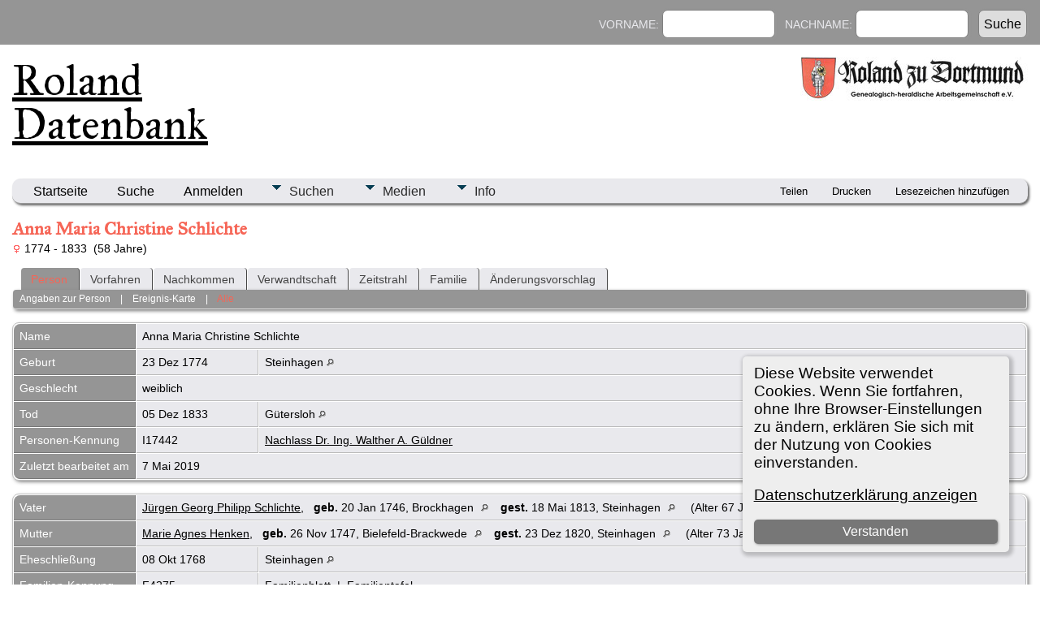

--- FILE ---
content_type: text/html;charset=UTF-8
request_url: https://tng.rolandgen.de/getperson.php?personID=I17442&tree=Gueldner
body_size: 13033
content:
<!DOCTYPE html PUBLIC "-//W3C//DTD XHTML 1.0 Transitional//EN">

<html lang="de" xmlns="http://www.w3.org/1999/xhtml">
<head>
<title>Anna Maria Christine Schlichte geb. 23 Dez 1774 Steinhagen gest. 05 Dez 1833 Gütersloh: Forschungsergebnisse des Roland zu Dortmund e.V.</title>
<link rel="canonical" href="https://tng.rolandgen.de/getperson.php?personID=I17442&tree=Gueldner" />
<meta name="Keywords" content="Hier veröffentlichen die Mitglieder und Freunde des Roland zu Dortmund e.V. ihre Forschungsergebnisse." />
<meta name="Description" content="Anna Maria Christine Schlichte geb. 23 Dez 1774 Steinhagen gest. 05 Dez 1833 Gütersloh: Forschungsergebnisse des Roland zu Dortmund e.V." />
<meta http-equiv="Content-type" content="text/html; charset=UTF-8" />
<meta name="viewport" content="width=device-width, initial-scale=1" />
<link rel="shortcut icon" href="img/public/favicon.ico" />
<link rel="mask-icon" href="img/public/safari-pinned-tab.svg" color="#5bbad5" />
<meta name="msapplication-config" content="img/public/browserconfig.xml" />
<meta name="msapplication-TileColor" content="#ffffff" />
<meta name="msapplication-TileImage" content="img/public/ms-icon-144x144.png" />
<meta name="theme-color" content="#ffffff" />
<link href="css/genstyle.css?v=15.0.3" rel="stylesheet" type="text/css" />
<link href="css/ol.css" rel="stylesheet" type="text/css" />
<link href="templates/template15/css/tngtabs2.css" rel="stylesheet" type="text/css" />
<link href="templates/template15/css/templatestyle.css?v=15.0.3" rel="stylesheet" type="text/css" />
<script src="https://code.jquery.com/jquery-3.4.1.min.js" type="text/javascript" integrity="sha384-vk5WoKIaW/vJyUAd9n/wmopsmNhiy+L2Z+SBxGYnUkunIxVxAv/UtMOhba/xskxh" crossorigin="anonymous"></script>
<script src="https://code.jquery.com/ui/1.12.1/jquery-ui.min.js" type="text/javascript" integrity="sha256-VazP97ZCwtekAsvgPBSUwPFKdrwD3unUfSGVYrahUqU=" crossorigin="anonymous"></script>
<script type="text/javascript" src="js/net.js"></script>
<script type="text/javascript">var tnglitbox;</script>
<script type="text/javascript" src="js/popup_2.js"></script>
<script type="application/ld+json">
{"@type":"Person","@id":"getperson.php?personID=I17442&amp;tree=Gueldner","name":"Anna","familyName":"Schlichte","birthPlace":"Steinhagen","birthDate":"1774-12-23","deathPlace":"G\u00fctersloh","deathDate":"1833-12-05"}
</script>

<script type = 'text/javascript'>
function togglednaicon() {
   if ($('.toggleicon2').attr('src').indexOf('desc') > 0) {
      $('.toggleicon2').attr('src',cmstngpath + 'img/tng_sort_asc.gif')
      $('.toggleicon2').attr('title', 'Darstellung reduzieren');
      $('.dnatest').show();
   }
   else {
      $('.toggleicon2').attr('src',cmstngpath + 'img/tng_sort_desc.gif')
      $('.toggleicon2').attr('title', 'Darstellung erweitern');
      $('.dnatest').hide();
   }
}

function show_dnatest() {
      $('.toggleicon2').attr('src',cmstngpath + 'img/tng_sort_asc.gif')
      $('.toggleicon2').attr('title', 'Darstellung reduzieren');
      $('.dnatest').show();
}

function hide_dnatest() {
      $('.toggleicon2').attr('src',cmstngpath + 'img/tng_sort_desc.gif')
      $('.toggleicon2').attr('title', 'Darstellung erweitern');
      $('.dnatest').hide();
}
</script><link href="templates/template15/css/mytngstyle.css?v=15.0.3" rel="stylesheet" type="text/css" />
<script type="text/javascript" src="js/tngmenuhover2.js"></script>
<script type="text/javascript">
// <![CDATA[
var tnglitbox;
var share = 0;
var closeimg = "img/tng_close.gif";
var smallimage_url = 'ajx_smallimage.php?';
var cmstngpath='';
var loadingmsg = 'Wird geladen...';
var expand_msg = "Darstellung erweitern";
var collapse_msg = "Darstellung reduzieren";
//]]>
</script>
<link rel="alternate" type="application/rss+xml" title="RSS" href="tngrss.php" />
<!-- The Next Generation of Genealogy Sitebuilding, v.15.0.3 (31 July 2025), Written by Darrin Lythgoe, 2001-2026 -->
</head>
<body id="bodytop" class="getperson home-page content-sidebar tng-nav tng-home">

	<header class="site-header">
		<div class="wrap">
			<div class="title-area">
				<h1 class="site-title"><a href="index.php">Roland Datenbank</a></h1>
			</div>
			<aside class="widget-area">
				<section class="widget">
					<div class="widget-wrap">
						<aside class="widget-area">
							<section class="widget">
								<div class="widget-wrap">
									<a href="index.php"><img src="templates/template15/img/logo.jpg" title="" alt=""></a>
								</div>
							</section>
						</aside>
					</div>
				</section>
			</aside>
		</div>
	</header>
	

<div class="scroll-to-top"><a href="#"><img src="img/backtotop.png" alt="" /></a></div>

<div class="site-container">
	<nav class="nav-primary">
		<div class="wrap">
			<div class="responsive-menu-icon"></div>
			<ul class="menu nav-menu menu-primary responsive-menu">
			<!--<li class="first menu-item current-menu-item"><a href="index.php">Startseite</a></li> -->

				<li class="search-menu-item">
					<form id="topsearchform" name="topsearchform" method="get" action="search.php">
					<form action="search.php" method="get">
						<input type="hidden" value="AND" name="mybool" />
						Vorname:&nbsp;<input size="12" name="myfirstname" type="text" id="myfirstname" /> &nbsp;
						Nachname:&nbsp;<input size="12" name="mylastname" type="text" id="mylastname" /> &nbsp;
						<input type="submit" value="Suche"/>
					</form>
				</li>
			</ul>
		</div>
	</nav>
	<div class="site-inner">
<div class="menucontainer">
<div class="innercontainer">
<div style="display:inline-flex"><div class="icons">
<a href="index.php"    title="Startseite" class="tngsmallicon" id="home-smicon">Startseite</a>
<a href="searchform.php" onclick="return openSearch();"   title="Suche" class="tngsmallicon" id="search-smicon">Suche</a>
<a href="#" onclick="return openLogin('ajx_login.php?p=');"   title="Anmelden" class="tngsmallicon" id="log-smicon">Anmelden</a>

</div>
<ul class="tngdd" id="tngdd">
<li><a href="#" class="menulink">Suchen</a>
<ul>
<li><a href="surnames.php"><div class="menu-label" style="padding-left:3px;">Nachnamen</div></a></li>
<li><a href="firstnames.php"><div class="menu-label" style="padding-left:3px;">Vornamen</div></a></li>
<li><a href="searchform.php"><div class="menu-label" style="padding-left:3px;">Suche nach Namen</div></a></li>
<li><a href="famsearchform.php"><div class="menu-label" style="padding-left:3px;">Familien suchen</div></a></li>
<li><a href="whatsnew.php"><div class="menu-label" style="padding-left:3px;">Aktuelles</div></a></li>
<li><a href="mostwanted.php"><div class="menu-label" style="padding-left:3px;">Gesuchte Angaben</div></a></li>
<li><a href="reports.php"><div class="menu-label" style="padding-left:3px;">Berichte</div></a></li>
<li><a href="anniversaries.php"><div class="menu-label" style="padding-left:3px;">Jahrestage</div></a></li>
<li><a href="calendar.php?m=01"><div class="menu-label" style="padding-left:3px;">Kalender</div></a></li>
</ul>
</li>
<li><a href="#" class="menulink">Medien</a>
<ul>
<li><a href="browsemedia.php?mediatypeID=photos"><div class="menu-label" style="padding-left:3px;">Fotos</div></a></li>
<li><a href="browsemedia.php?mediatypeID=documents"><div class="menu-label" style="padding-left:3px;">Dokumente</div></a></li>
<li><a href="browsemedia.php?mediatypeID=histories"><div class="menu-label" style="padding-left:3px;">Geschichten</div></a></li>
<li><a href="browsealbums.php"><div class="menu-label" style="padding-left:3px;">Alben</div></a></li>
<li><a href="browsemedia.php"><div class="menu-label" style="padding-left:3px;">Alle Medien</div></a></li>
</ul>
</li>
<li><a href="#" class="menulink">Info</a>
<ul>
<li><a href="statistics.php"><div class="menu-label" style="padding-left:3px;">Statistiken</div></a></li>
<li><a href="places.php"><div class="menu-label" style="padding-left:3px;">Orte</div></a></li>
<li><a href="browsetrees.php"><div class="menu-label" style="padding-left:3px;">Stammbäume</div></a></li>
<li><a href="browsebranches.php"><div class="menu-label" style="padding-left:3px;">Zweige</div></a></li>
<li><a href="browsenotes.php"><div class="menu-label" style="padding-left:3px;">Notizen</div></a></li>
<li><a href="browserepos.php"><div class="menu-label" style="padding-left:3px;">Aufbewahrungsorte</div></a></li>
<li><a href="bookmarks.php"><div class="menu-label" style="padding-left:3px;">Lesezeichen</div></a></li>
<li><a href="suggest.php?page=Anna+Maria+Christine+Schlichte+geb.+23+Dez+1774+Steinhagen+gest.+05+Dez+1833+G%C3%BCtersloh"><div class="menu-label" style="padding-left:3px;">Kontakt</div></a></li>
</ul>
</li>
</ul>
</div><div class="icons-rt in-bar">
<a href="#" onclick="jQuery('#shareicons').toggle(200); if(!share) { jQuery('#share-smicon').html('Ausblenden'); share=1;} else { jQuery('#share-smicon').html('Teilen'); share=0; }; return false;"   title="Teilen" class="tngsmallicon" id="share-smicon">Teilen</a>
<a href="#" onclick="newwindow=window.open('/getperson.php?personID=I17442&amp;tree=Gueldner&amp;tngprint=1','tngprint','width=850,height=600,status=no,resizable=yes,scrollbars=yes'); newwindow.focus(); return false;"  rel="nofollow" title="Drucken" class="tngsmallicon" id="print-smicon">Drucken</a>
<a href="#" onclick="tnglitbox = new LITBox('ajx_addbookmark.php?p=',{width:350,height:120}); return false;"   title="Lesezeichen hinzufügen" class="tngsmallicon" id="bmk-smicon">Lesezeichen hinzufügen</a>

</div>
</div>
</div>
<div id="searchdrop" class="slidedown" style="display:none;"><a href="#" onclick="jQuery('#searchdrop').slideUp(200);return false;" style="float:right"><img src="img/tng_close.gif" alt=""/></a><span class="subhead"><strong>Suche</strong> &#8226; <a href="searchform.php">Erweiterte Suche</a> &#8226; <a href="famsearchform.php">Familien suchen</a> &#8226; <a href="searchsite.php">Seite durchsuchen</a></span><br/><br/><form action="search.php" method="get">

<label for="searchfirst">Vorname: </label><input type="text" name="myfirstname" id="searchfirst"/> &nbsp;
<label for="searchlast">Nachname: </label><input type="text" name="mylastname" id="searchlast"/> &nbsp;
<label for="searchid">Kennung: </label><input type="text" class="veryshortfield" name="mypersonid" id="searchid"/> &nbsp;
<input type="hidden" name="idqualify" value="equals"/>
<input type="submit" class="btn" value="Suche"/></form></div><div id="shareicons" style="display:none;margin-right:270px;">
<div class="a2a_kit a2a_kit_size_22 a2a_default_style">
<a class="a2a_dd" href="https://www.addtoany.com/share"></a>
<a class="a2a_button_facebook"></a>
<a class="a2a_button_x"></a>
<a class="a2a_button_facebook_messenger"></a>
<a class="a2a_button_pinterest"></a>
</div>
<script async src="https://static.addtoany.com/menu/page.js"></script>
</div>
<script type="text/javascript">var tngdd=new tngdd.dd("tngdd");tngdd.init("tngdd","menuhover");</script>
<div class="cookie-banner" style="display: none">
  Diese Website verwendet Cookies. Wenn Sie fortfahren, ohne Ihre Browser-Einstellungen zu ändern, erklären Sie sich mit der Nutzung von Cookies einverstanden.  <p>
    <a href="data_protection_policy.php">Datenschutzerklärung anzeigen</a>
  </p>
  <button class="cookie-close">Verstanden</button>
</div>

<script type="text/javascript">
//<![CDATA[
jQuery(document).ready(function() {
  if (localStorage.getItem('cookieSeen') != 'shown') {
    $('.cookie-banner').show();
  };
  $('.cookie-close').click(function() {
    localStorage.setItem('cookieSeen','shown')
    $('.cookie-banner').hide();
  })
});
//]]>
</script>
<div class="vcard">
<h1 class="header fn" id="nameheader" style="margin-bottom:5px">Anna Maria Christine Schlichte</h1><div class="normal"><img src="img/tng_female.gif" width="11" height="11" alt="weiblich" style="vertical-align: -1px; border: 0px;"/> 1774 - 1833 &nbsp;(58 Jahre)</div><br clear="all" />
<div id="I174661" style="display:none;"><div style="margin-left: 1em;">
<h1 class="header fn" style="margin-bottom:0px">Jürgen Georg Philipp Schlichte</h1><span class="normal"><img src="img/tng_male.gif" width="11" height="11" alt="männlich" style="vertical-align: -1px; border: 0px;"/> 1746 - 1813 &nbsp;(67 Jahre)</span><br />
<br /><br />

<table border="0" cellspacing="1" cellpadding="4" width="98%">
<tr>
<td valign="top" class="fieldnameback indleftcol lt9"  id="famF4275_1"><span class="fieldname">Geburt</span></td>
<td valign="top" class="databack">20 Jan 1746&nbsp;</td>
<td valign="top" class="databack">Brockhagen <a href="placesearch.php?psearch=Brockhagen&amp;tree=Gueldner" title="Suche alle Personen mit Ereignissen an diesem Ort"><img src="img/tng_search_small.gif" alt="Suche alle Personen mit Ereignissen an diesem Ort" style="width: 9px; height: 9px; border:0" /></a>&nbsp;</td>
</tr>
<tr>
<td valign="top" class="fieldnameback lt11" ><span class="fieldname">Gestorben</span></td>
<td valign="top" class="databack">18 Mai 1813&nbsp;</td>
<td valign="top" class="databack">Steinhagen <a href="placesearch.php?psearch=Steinhagen&amp;tree=Gueldner" title="Suche alle Personen mit Ereignissen an diesem Ort"><img src="img/tng_search_small.gif" alt="Suche alle Personen mit Ereignissen an diesem Ort" style="width: 9px; height: 9px; border:0" /></a>&nbsp;</td>
</tr>
<tr><td colspan="3" class="smallbreak">&nbsp;</td></tr>
<tr>
<td valign="top" class="fieldnameback lt13" ><span class="fieldname">Vater</span></td>
<td valign="top" colspan="2" class="databack">Johann Peter Schlichte, &nbsp; <strong>get.</strong> 16 Jan 1714, Versmold&nbsp;</td></tr>
<tr>
<td valign="top" class="fieldnameback lt14" ><span class="fieldname">Mutter</span></td>
<td valign="top" colspan="2" class="databack">Margarete Elisabeth Völcker, &nbsp; <strong>geb.</strong> 16 Sep 1714, Brockhagen&nbsp;</td></tr>
<tr>
<td valign="top" class="fieldnameback lt15" ><span class="fieldname">Verheiratet</span></td>
<td valign="top" class="databack">1737&nbsp;</td>
<td valign="top" class="databack">Brockhagen <a href="placesearch.php?psearch=Brockhagen&amp;tree=Gueldner" title="Suche alle Personen mit Ereignissen an diesem Ort"><img src="img/tng_search_small.gif" alt="Suche alle Personen mit Ereignissen an diesem Ort" style="width: 9px; height: 9px; border:0" /></a>&nbsp;</td>
</tr>
<tr><td colspan="3" class="smallbreak">&nbsp;</td></tr>
<tr>
<td valign="top" class="fieldnameback lt17" ><span class="fieldname">Familie</span></td>
<td valign="top" colspan="2" class="databack">Marie Agnes Henken, &nbsp; <strong>geb.</strong> 26 Nov 1747, Bielefeld-Brackwede&nbsp;</td></tr>
<tr>
<td valign="top" class="fieldnameback lt18" ><span class="fieldname">Verheiratet</span></td>
<td valign="top" class="databack">08 Okt 1768&nbsp;</td>
<td valign="top" class="databack">Steinhagen <a href="placesearch.php?psearch=Steinhagen&amp;tree=Gueldner" title="Suche alle Personen mit Ereignissen an diesem Ort"><img src="img/tng_search_small.gif" alt="Suche alle Personen mit Ereignissen an diesem Ort" style="width: 9px; height: 9px; border:0" /></a>&nbsp;</td>
</tr>
<tr>
<td valign="top" class="fieldnameback"><span class="fieldname">Kinder&nbsp;</span></td>
<td colspan="2" valign="top" class="databack">
<table cellpadding = "0" cellspacing = "0">
<tr><td valign="top">&nbsp;</td><td class="unhighlightedchild">1. Anna Maria Elisabeth Schlichte, &nbsp; <strong>geb.</strong> 25 Feb 1772, Steinhagen</td></tr>
<tr><td valign="top">&nbsp;</td><td class="highlightedchild">2. Anna Maria Christine Schlichte, &nbsp; <strong>geb.</strong> 23 Dez 1774, Steinhagen</td></tr>
<tr><td valign="top">&nbsp;</td><td class="unhighlightedchild">3. Friedrich Christian Schlichte, &nbsp; <strong>geb.</strong> 12 Feb 1777, Steinhagen</td></tr>
<tr><td valign="top">&nbsp;</td><td class="unhighlightedchild">4. Hermann Christoph Schlichte, &nbsp; <strong>geb.</strong> 07 Jun 1785, Steinhagen</td></tr>
<tr><td valign="top">&nbsp;</td><td class="unhighlightedchild">5. Henrich Wilhelm Schlichte, &nbsp; <strong>geb.</strong> 27 Sep 1789, Steinhagen</td></tr>
</table>
</td>
</tr>
<tr><td colspan="3" class="smallbreak">&nbsp;</td></tr>
</table>
</div>
</div><div id="I31231" style="display:none;"><div style="margin-left: 1em;">
<h1 class="header fn" style="margin-bottom:0px">Marie Agnes Henken</h1><span class="normal"><img src="img/tng_female.gif" width="11" height="11" alt="weiblich" style="vertical-align: -1px; border: 0px;"/> 1747 - 1820 &nbsp;(73 Jahre)</span><br />
<br /><br />

<table border="0" cellspacing="1" cellpadding="4" width="98%">
<tr>
<td valign="top" class="fieldnameback lt21" ><span class="fieldname">Geburt</span></td>
<td valign="top" class="databack">26 Nov 1747&nbsp;</td>
<td valign="top" class="databack">Bielefeld-Brackwede <a href="placesearch.php?psearch=Bielefeld-Brackwede&amp;tree=Gueldner" title="Suche alle Personen mit Ereignissen an diesem Ort"><img src="img/tng_search_small.gif" alt="Suche alle Personen mit Ereignissen an diesem Ort" style="width: 9px; height: 9px; border:0" /></a>&nbsp;</td>
</tr>
<tr>
<td valign="top" class="fieldnameback lt23" ><span class="fieldname">Gestorben</span></td>
<td valign="top" class="databack">23 Dez 1820&nbsp;</td>
<td valign="top" class="databack">Steinhagen <a href="placesearch.php?psearch=Steinhagen&amp;tree=Gueldner" title="Suche alle Personen mit Ereignissen an diesem Ort"><img src="img/tng_search_small.gif" alt="Suche alle Personen mit Ereignissen an diesem Ort" style="width: 9px; height: 9px; border:0" /></a>&nbsp;</td>
</tr>
<tr><td colspan="3" class="smallbreak">&nbsp;</td></tr>
<tr>
<td valign="top" class="fieldnameback lt25" ><span class="fieldname">Vater</span></td>
<td valign="top" colspan="2" class="databack">Johann Henrich Henke&nbsp;</td></tr>
<tr>
<td valign="top" class="fieldnameback lt26" ><span class="fieldname">Mutter</span></td>
<td valign="top" colspan="2" class="databack">Agnes Ilsabein Aschof&nbsp;</td></tr>
<tr>
<td valign="top" class="fieldnameback lt27" ><span class="fieldname">Verheiratet</span></td>
<td valign="top" class="databack">06 Dez 1746&nbsp;</td>
<td valign="top" class="databack">Bielefeld-Brackwede <a href="placesearch.php?psearch=Bielefeld-Brackwede&amp;tree=Gueldner" title="Suche alle Personen mit Ereignissen an diesem Ort"><img src="img/tng_search_small.gif" alt="Suche alle Personen mit Ereignissen an diesem Ort" style="width: 9px; height: 9px; border:0" /></a>&nbsp;</td>
</tr>
<tr><td colspan="3" class="smallbreak">&nbsp;</td></tr>
<tr>
<td valign="top" class="fieldnameback lt29" ><span class="fieldname">Familie</span></td>
<td valign="top" colspan="2" class="databack">Jürgen Georg Philipp Schlichte, &nbsp; <strong>geb.</strong> 20 Jan 1746, Brockhagen&nbsp;</td></tr>
<tr>
<td valign="top" class="fieldnameback lt30" ><span class="fieldname">Verheiratet</span></td>
<td valign="top" class="databack">08 Okt 1768&nbsp;</td>
<td valign="top" class="databack">Steinhagen <a href="placesearch.php?psearch=Steinhagen&amp;tree=Gueldner" title="Suche alle Personen mit Ereignissen an diesem Ort"><img src="img/tng_search_small.gif" alt="Suche alle Personen mit Ereignissen an diesem Ort" style="width: 9px; height: 9px; border:0" /></a>&nbsp;</td>
</tr>
<tr>
<td valign="top" class="fieldnameback"><span class="fieldname">Kinder&nbsp;</span></td>
<td colspan="2" valign="top" class="databack">
<table cellpadding = "0" cellspacing = "0">
<tr><td valign="top">&nbsp;</td><td class="unhighlightedchild">1. Anna Maria Elisabeth Schlichte, &nbsp; <strong>geb.</strong> 25 Feb 1772, Steinhagen</td></tr>
<tr><td valign="top">&nbsp;</td><td class="highlightedchild">2. Anna Maria Christine Schlichte, &nbsp; <strong>geb.</strong> 23 Dez 1774, Steinhagen</td></tr>
<tr><td valign="top">&nbsp;</td><td class="unhighlightedchild">3. Friedrich Christian Schlichte, &nbsp; <strong>geb.</strong> 12 Feb 1777, Steinhagen</td></tr>
<tr><td valign="top">&nbsp;</td><td class="unhighlightedchild">4. Hermann Christoph Schlichte, &nbsp; <strong>geb.</strong> 07 Jun 1785, Steinhagen</td></tr>
<tr><td valign="top">&nbsp;</td><td class="unhighlightedchild">5. Henrich Wilhelm Schlichte, &nbsp; <strong>geb.</strong> 27 Sep 1789, Steinhagen</td></tr>
</table>
</td>
</tr>
<tr><td colspan="3" class="smallbreak">&nbsp;</td></tr>
</table>
</div>
</div><div id="I196761" style="display:none;"><div style="margin-left: 1em;">
<h1 class="header fn" style="margin-bottom:0px">Moritz Friedrich Strenger</h1><span class="normal"><img src="img/tng_male.gif" width="11" height="11" alt="männlich" style="vertical-align: -1px; border: 0px;"/>  - 1854</span><br />
<br /><br />

<table border="0" cellspacing="1" cellpadding="4" width="98%">
<tr>
<td valign="top" class="fieldnameback indleftcol lt36"  id="famF5538_1"><span class="fieldname">Geburt</span></td>
<td valign="top" class="databack" colspan="2">Gütersloh <a href="placesearch.php?psearch=G%C3%BCtersloh&amp;tree=Gueldner" title="Suche alle Personen mit Ereignissen an diesem Ort"><img src="img/tng_search_small.gif" alt="Suche alle Personen mit Ereignissen an diesem Ort" style="width: 9px; height: 9px; border:0" /></a>&nbsp;</td>
</tr>
<tr>
<td valign="top" class="fieldnameback lt38" ><span class="fieldname">Gestorben</span></td>
<td valign="top" class="databack">13 Jun 1854&nbsp;</td>
<td valign="top" class="databack">Gütersloh <a href="placesearch.php?psearch=G%C3%BCtersloh&amp;tree=Gueldner" title="Suche alle Personen mit Ereignissen an diesem Ort"><img src="img/tng_search_small.gif" alt="Suche alle Personen mit Ereignissen an diesem Ort" style="width: 9px; height: 9px; border:0" /></a>&nbsp;</td>
</tr>
<tr><td colspan="3" class="smallbreak">&nbsp;</td></tr>
<tr>
<td valign="top" class="fieldnameback lt40" ><span class="fieldname">Familie</span></td>
<td valign="top" colspan="2" class="databack">Anna Maria Christine Schlichte, &nbsp; <strong>geb.</strong> 23 Dez 1774, Steinhagen&nbsp;</td></tr>
<tr>
<td valign="top" class="fieldnameback lt41" ><span class="fieldname">Verheiratet</span></td>
<td valign="top" class="databack">07 Mai 1815&nbsp;</td>
<td valign="top" class="databack">Gütersloh <a href="placesearch.php?psearch=G%C3%BCtersloh&amp;tree=Gueldner" title="Suche alle Personen mit Ereignissen an diesem Ort"><img src="img/tng_search_small.gif" alt="Suche alle Personen mit Ereignissen an diesem Ort" style="width: 9px; height: 9px; border:0" /></a>&nbsp;</td>
</tr>
<tr><td colspan="3" class="smallbreak">&nbsp;</td></tr>
</table>
</div>
</div><div id="I386471" style="display:none;"><div style="margin-left: 1em;">
<h1 class="header fn" style="margin-bottom:0px">N.N. Guth</h1><span class="normal"><img src="img/tng_male.gif" width="11" height="11" alt="männlich" style="vertical-align: -1px; border: 0px;"/></span><br />
<br /><br />

<table border="0" cellspacing="1" cellpadding="4" width="98%">
<tr><td colspan="3" class="smallbreak">&nbsp;</td></tr>
<tr>
<td valign="top" class="fieldnameback indleftcol lt52"  id="famF15080_1"><span class="fieldname">Familie</span></td>
<td valign="top" colspan="2" class="databack">Anna Maria Christine Schlichte, &nbsp; <strong>geb.</strong> 23 Dez 1774, Steinhagen&nbsp;</td></tr>
<tr>
<td valign="top" class="fieldnameback lt53" ><span class="fieldname">Verheiratet</span></td>
<td valign="top" class="databack" colspan="2">Gütersloh <a href="placesearch.php?psearch=G%C3%BCtersloh&amp;tree=Gueldner" title="Suche alle Personen mit Ereignissen an diesem Ort"><img src="img/tng_search_small.gif" alt="Suche alle Personen mit Ereignissen an diesem Ort" style="width: 9px; height: 9px; border:0" /></a>&nbsp;</td>
</tr>
<tr><td colspan="3" class="smallbreak">&nbsp;</td></tr>
</table>
</div>
</div><div id="tngmenu">
<ul id="tngnav">
<li><a id="a0" href="getperson.php?personID=I17442&amp;tree=Gueldner" class="here" style="padding-left:12px"><span id="ind-smicon"></span>Person</a></li>
<li><a id="a1" href="pedigree.php?personID=I17442&amp;tree=Gueldner" style="padding-left:12px"><span id="ped-smicon"></span>Vorfahren</a></li>
<li><a id="a2" href="descend.php?personID=I17442&amp;tree=Gueldner" style="padding-left:12px"><span id="desc-smicon"></span>Nachkommen</a></li>
<li><a id="a3" href="relateform.php?primaryID=I17442&amp;tree=Gueldner" style="padding-left:12px"><span id="rel-smicon"></span>Verwandtschaft</a></li>
<li><a id="a4" href="timeline.php?primaryID=I17442&amp;tree=Gueldner" style="padding-left:12px"><span id="time-smicon"></span>Zeitstrahl</a></li>
<li><a id="a5" href="familychart.php?personID=I17442&amp;tree=Gueldner" style="padding-left:12px"><span id="fam-smicon"></span>Familie</a></li>
<li><a id="a6" href="suggest.php?enttype=I&amp;ID=I17442&amp;tree=Gueldner" style="padding-left:12px"><span id="sugg-smicon"></span>Änderungsvorschlag</a></li>
</ul>
</div>
<div id="pub-innermenu" class="fieldnameback fieldname smaller rounded4">
<a href="#" class="lightlink" onclick="return infoToggle('info');" id="tng_plink">Angaben zur Person</a> &nbsp;&nbsp; | &nbsp;&nbsp; 
<a href="#" class="lightlink" onclick="return infoToggle('eventmap');" id="tng_glink">Ereignis-Karte</a> &nbsp;&nbsp; | &nbsp;&nbsp; 
<a href="#" class="lightlink3" onclick="return infoToggle('all');" id="tng_alink">Alle</a>
</div><br/>
<script type="text/javascript" src="js/getperson.js"></script>
<script type="text/javascript">
function infoToggle(part) {
	if( part == "all" ) {
		jQuery('#info').show();
$('#eventmap').show();
$('#tng_glink').attr('class','lightlink');
		jQuery('#tng_alink').attr('class','lightlink3');
		jQuery('#tng_plink').attr('class','lightlink');
	}
	else {
		innerToggle(part,"info","tng_plink");
innerToggle(part,"eventmap","tng_glink");
		jQuery('#tng_alink').attr('class','lightlink');
	}
	return false;
}
</script>

<ul class="nopad">
<li id="info" style="list-style-type: none; ">
<table cellspacing="1" cellpadding="4" class="whiteback tfixed">
<col class="labelcol"/><col style="width:150px"/><col />
<tr>
<td valign="top" class="fieldnameback indleftcol lt1"  id="info1"><span class="fieldname">Name</span></td>
<td valign="top" colspan="2" class="databack"><span class="n"><span class="given-name">Anna Maria Christine</span> <span class="family-name">Schlichte</span></span>&nbsp;</td></tr>
<tr>
<td valign="top" class="fieldnameback lt2" ><span class="fieldname">Geburt</span></td>
<td valign="top" class="databack">23 Dez 1774&nbsp;</td>
<td valign="top" class="databack">Steinhagen <a href="placesearch.php?psearch=Steinhagen&amp;tree=Gueldner" title="Suche alle Personen mit Ereignissen an diesem Ort"><img src="img/tng_search_small.gif" alt="Suche alle Personen mit Ereignissen an diesem Ort" style="width: 9px; height: 9px; border:0" /></a>&nbsp;</td>
</tr>
<tr>
<td valign="top" class="fieldnameback lt4" ><span class="fieldname">Geschlecht</span></td>
<td valign="top" colspan="2" class="databack">weiblich&nbsp;</td></tr>
<tr>
<td valign="top" class="fieldnameback lt5" ><span class="fieldname">Tod</span></td>
<td valign="top" class="databack">05 Dez 1833&nbsp;</td>
<td valign="top" class="databack">Gütersloh <a href="placesearch.php?psearch=G%C3%BCtersloh&amp;tree=Gueldner" title="Suche alle Personen mit Ereignissen an diesem Ort"><img src="img/tng_search_small.gif" alt="Suche alle Personen mit Ereignissen an diesem Ort" style="width: 9px; height: 9px; border:0" /></a>&nbsp;</td>
</tr>
<tr>
<td valign="top" class="fieldnameback lt7" ><span class="fieldname">Personen-Kennung</span></td>
<td valign="top" class="databack">I17442&nbsp;</td>
<td valign="top" class="databack"><a href="showtree.php?tree=Gueldner">Nachlass Dr. Ing. Walther A. Güldner</a></td>
</tr>
<tr>
<td valign="top" class="fieldnameback lt8" ><span class="fieldname">Zuletzt bearbeitet am</span></td>
<td valign="top" colspan="2" class="databack">7 Mai 2019&nbsp;</td></tr>
</table>
<br/>
<table cellspacing="1" cellpadding="4" class="whiteback tfixed">
<col class="labelcol"/><col style="width:150px"/><col />
<tr>
<td valign="top" class="fieldnameback lt20" ><span class="fieldname">Vater</span></td>
<td valign="top" colspan="2" class="databack"><a onmouseover="ppopup($('#I174661').html());" href="getperson.php?personID=I17466&amp;tree=Gueldner">Jürgen Georg Philipp Schlichte</a>, &nbsp; <strong>geb.</strong> 20 Jan 1746, Brockhagen <a href="placesearch.php?tree=Gueldner&amp;psearch=Brockhagen" title="Suche alle Personen mit Ereignissen an diesem Ort"><img src="img/tng_search_small.gif" class="placeimg" alt="Suche alle Personen mit Ereignissen an diesem Ort" style="width: 9px; height: 9px;" /></a><strong>gest.</strong> 18 Mai 1813, Steinhagen <a href="placesearch.php?tree=Gueldner&amp;psearch=Steinhagen" title="Suche alle Personen mit Ereignissen an diesem Ort"><img src="img/tng_search_small.gif" class="placeimg" alt="Suche alle Personen mit Ereignissen an diesem Ort" style="width: 9px; height: 9px;" /></a> (Alter 67 Jahre)&nbsp;</td></tr>
<tr>
<td valign="top" class="fieldnameback lt32" ><span class="fieldname">Mutter</span></td>
<td valign="top" colspan="2" class="databack"><a onmouseover="ppopup($('#I31231').html());" href="getperson.php?personID=I3123&amp;tree=Gueldner">Marie Agnes Henken</a>, &nbsp; <strong>geb.</strong> 26 Nov 1747, Bielefeld-Brackwede <a href="placesearch.php?tree=Gueldner&amp;psearch=Bielefeld-Brackwede" title="Suche alle Personen mit Ereignissen an diesem Ort"><img src="img/tng_search_small.gif" class="placeimg" alt="Suche alle Personen mit Ereignissen an diesem Ort" style="width: 9px; height: 9px;" /></a><strong>gest.</strong> 23 Dez 1820, Steinhagen <a href="placesearch.php?tree=Gueldner&amp;psearch=Steinhagen" title="Suche alle Personen mit Ereignissen an diesem Ort"><img src="img/tng_search_small.gif" class="placeimg" alt="Suche alle Personen mit Ereignissen an diesem Ort" style="width: 9px; height: 9px;" /></a> (Alter 73 Jahre)&nbsp;</td></tr>
<tr>
<td valign="top" class="fieldnameback lt33" ><span class="fieldname">Eheschließung</span></td>
<td valign="top" class="databack">08 Okt 1768&nbsp;</td>
<td valign="top" class="databack">Steinhagen <a href="placesearch.php?psearch=Steinhagen&amp;tree=Gueldner" title="Suche alle Personen mit Ereignissen an diesem Ort"><img src="img/tng_search_small.gif" alt="Suche alle Personen mit Ereignissen an diesem Ort" style="width: 9px; height: 9px; border:0" /></a>&nbsp;</td>
</tr>
<tr>
<td valign="top" class="fieldnameback lt35" ><span class="fieldname">Familien-Kennung</span></td>
<td valign="top" class="databack">F4275&nbsp;</td>
<td valign="top" class="databack"><a href="familygroup.php?familyID=F4275&amp;tree=Gueldner">Familienblatt</a>&nbsp; | &nbsp;<a href='familychart.php?familyID=F4275&amp;tree=Gueldner'>Familientafel</a></td>
</tr>
</table>
<br/>
<table cellspacing="1" cellpadding="4" class="whiteback tfixed">
<col class="labelcol"/><col style="width:150px"/><col />
<tr>
<td valign="top" class="fieldnameback lt43" ><span class="fieldname">Familie 1</span></td>
<td valign="top" colspan="2" class="databack"><a onmouseover="ppopup($('#I196761').html());" href="getperson.php?personID=I19676&amp;tree=Gueldner">Moritz Friedrich Strenger</a>, &nbsp; <strong>geb.</strong> Gütersloh <a href="placesearch.php?tree=Gueldner&amp;psearch=G%C3%BCtersloh" title="Suche alle Personen mit Ereignissen an diesem Ort"><img src="img/tng_search_small.gif" class="placeimg" alt="Suche alle Personen mit Ereignissen an diesem Ort" style="width: 9px; height: 9px;" /></a><strong>gest.</strong> 13 Jun 1854, Gütersloh <a href="placesearch.php?tree=Gueldner&amp;psearch=G%C3%BCtersloh" title="Suche alle Personen mit Ereignissen an diesem Ort"><img src="img/tng_search_small.gif" class="placeimg" alt="Suche alle Personen mit Ereignissen an diesem Ort" style="width: 9px; height: 9px;" /></a>&nbsp;</td></tr>
<tr>
<td valign="top" class="fieldnameback lt44" ><span class="fieldname">Eheschließung</span></td>
<td valign="top" class="databack">07 Mai 1815&nbsp;</td>
<td valign="top" class="databack">Gütersloh <a href="placesearch.php?psearch=G%C3%BCtersloh&amp;tree=Gueldner" title="Suche alle Personen mit Ereignissen an diesem Ort"><img src="img/tng_search_small.gif" alt="Suche alle Personen mit Ereignissen an diesem Ort" style="width: 9px; height: 9px; border:0" /></a>&nbsp;</td>
</tr>
<tr>
<td valign="top" class="fieldnameback lt46" ><span class="fieldname">Familien-Kennung</span></td>
<td valign="top" class="databack">F5538&nbsp;</td>
<td valign="top" class="databack"><a href="familygroup.php?familyID=F5538&amp;tree=Gueldner">Familienblatt</a>&nbsp; | &nbsp;<a href='familychart.php?familyID=F5538&amp;tree=Gueldner'>Familientafel</a></td>
</tr>
<tr>
<td valign="top" class="fieldnameback lt47" ><span class="fieldname">Zuletzt bearbeitet am</span></td>
<td valign="top" colspan="2" class="databack">7 Mai 2019&nbsp;</td></tr>
</table>
<br />
<table cellspacing="1" cellpadding="4" class="whiteback tfixed">
<col class="labelcol"/><col style="width:150px"/><col />
<tr>
<td valign="top" class="fieldnameback lt55" ><span class="fieldname">Familie 2</span></td>
<td valign="top" colspan="2" class="databack"><a onmouseover="ppopup($('#I386471').html());" href="getperson.php?personID=I38647&amp;tree=Gueldner">N.N. Guth</a>&nbsp;</td></tr>
<tr>
<td valign="top" class="fieldnameback lt56" ><span class="fieldname">Eheschließung</span></td>
<td valign="top" class="databack" colspan="2">Gütersloh <a href="placesearch.php?psearch=G%C3%BCtersloh&amp;tree=Gueldner" title="Suche alle Personen mit Ereignissen an diesem Ort"><img src="img/tng_search_small.gif" alt="Suche alle Personen mit Ereignissen an diesem Ort" style="width: 9px; height: 9px; border:0" /></a>&nbsp;</td>
</tr>
<tr>
<td valign="top" class="fieldnameback lt58" ><span class="fieldname">Familien-Kennung</span></td>
<td valign="top" class="databack">F15080&nbsp;</td>
<td valign="top" class="databack"><a href="familygroup.php?familyID=F15080&amp;tree=Gueldner">Familienblatt</a>&nbsp; | &nbsp;<a href='familychart.php?familyID=F15080&amp;tree=Gueldner'>Familientafel</a></td>
</tr>
<tr>
<td valign="top" class="fieldnameback lt59" ><span class="fieldname">Zuletzt bearbeitet am</span></td>
<td valign="top" colspan="2" class="databack">7 Mai 2019&nbsp;</td></tr>
</table>
<br />
</li> <!-- end info -->
<li id="eventmap" style="list-style-type: none; ">
<table cellspacing="1" cellpadding="4" class="whiteback tfixed">
<col class="labelcol"/><col class="mapcol"/><col />
<tr valign="top"><td class="fieldnameback indleftcol" id="eventmap1"><span class="fieldname">Ereignis-Karte</span></td>
<td class="databack">
<div style='position:relative; top:0px; left:0px; width:100%;'>
<div id="map" class="rounded10" style="width: 100%; height: 400px;"><div id='infodiv' style='position:absolute; top:0px; left:0px; background-color:white; display:none; border:1px solid #ccc; padding:8px; z-index:100;' class='mapballoon normal'></div>
<div id='osmmapsat' style='position:absolute; top:6px; right:6px; z-index:50;' class='rounded4' onmouseover="this.style.backgroundColor='#eeeeee';" onmouseout="this.style.backgroundColor='#dddddd';"></div></div>
</div>
</td>
<td class="databack"><div style="height:380px;" id="mapevents"><table cellpadding="4" class="whiteback">
<tr valign="top"><td class="databack"><a href="https://maps.google.com/maps?f=q&amp;hl=de&amp;daddr=53.8436425,11.9292350(Steinhagen)&amp;z=14&amp;om=1&amp;iwloc=addr" target= "_blank"><img src="google_marker.php?image=006.png&amp;text=1" alt="Link zu Google Maps" border="0" width= "20" height="34" /></a></td><td class="databack"><span class="smaller"><strong>Geburt</strong> - 23 Dez 1774 - Steinhagen</span></td>
<td class="databack" valign="middle"><a href="googleearthbylatlong.php?m=world&amp;n=Steinhagen&amp;lon=11.9292350&amp;lat=53.8436425&amp;z=14" title="Laden Sie eine Datei vom Typ .kml herunter, um den Ort in Google Earth zu sehen"><img src="img/earth.gif" border="0" alt="Link zu Google Earth" width="15" height="15" /></a></td></tr>
<tr valign="top"><td class="databack"><a href="https://maps.google.com/maps?f=q&amp;hl=de&amp;daddr=51.9063997,8.3782078(Gütersloh)&amp;z=14&amp;om=1&amp;iwloc=addr" target= "_blank"><img src="google_marker.php?image=006.png&amp;text=2" alt="Link zu Google Maps" border="0" width= "20" height="34" /></a></td><td class="databack"><span class="smaller"><strong>Eheschließung</strong> - 07 Mai 1815 - Gütersloh</span></td>
<td class="databack" valign="middle"><a href="googleearthbylatlong.php?m=world&amp;n=Gütersloh&amp;lon=8.3782078&amp;lat=51.9063997&amp;z=14" title="Laden Sie eine Datei vom Typ .kml herunter, um den Ort in Google Earth zu sehen"><img src="img/earth.gif" border="0" alt="Link zu Google Earth" width="15" height="15" /></a></td></tr>
<tr valign="top"><td class="databack"><a href="https://maps.google.com/maps?f=q&amp;hl=de&amp;daddr=51.9063997,8.3782078(Gütersloh)&amp;z=14&amp;om=1&amp;iwloc=addr" target= "_blank"><img src="google_marker.php?image=006.png&amp;text=2" alt="Link zu Google Maps" border="0" width= "20" height="34" /></a></td><td class="databack"><span class="smaller"><strong>Tod</strong> - 05 Dez 1833 - Gütersloh</span></td>
<td class="databack" valign="middle"><a href="googleearthbylatlong.php?m=world&amp;n=Gütersloh&amp;lon=8.3782078&amp;lat=51.9063997&amp;z=14" title="Laden Sie eine Datei vom Typ .kml herunter, um den Ort in Google Earth zu sehen"><img src="img/earth.gif" border="0" alt="Link zu Google Earth" width="15" height="15" /></a></td></tr>
<tr valign="top"><td class="databack"><a href="https://maps.google.com/maps?f=q&amp;hl=de&amp;daddr=51.9063997,8.3782078(Gütersloh)&amp;z=14&amp;om=1&amp;iwloc=addr" target= "_blank"><img src="google_marker.php?image=006.png&amp;text=2" alt="Link zu Google Maps" border="0" width= "20" height="34" /></a></td><td class="databack"><span class="smaller"><strong>Eheschließung</strong> -  - Gütersloh</span></td>
<td class="databack" valign="middle"><a href="googleearthbylatlong.php?m=world&amp;n=Gütersloh&amp;lon=8.3782078&amp;lat=51.9063997&amp;z=14" title="Laden Sie eine Datei vom Typ .kml herunter, um den Ort in Google Earth zu sehen"><img src="img/earth.gif" border="0" alt="Link zu Google Earth" width="15" height="15" /></a></td></tr>
</table></div>
<table><tr><td><span class="smaller"><img src="img/earth.gif" border="0" alt="" width="15" height="15" align="left" />&nbsp;= <a href="https://earth.google.com/" target="_blank" title="Klicken Sie um den Download zu starten">Link zu Google Earth</a>&nbsp;</span></td></tr></table>
</td>
</tr>
</table>
<br />
</li> <!-- end eventmap -->
</ul>
</div>
<br/>

<!-- begin footer -->
	</div>
	<div class="footer-widgets">
		<div class="wrap">
			<div class="footer-widgets-1 widget-area">
				<section class="widget widget_text">
					<div class="">
						<h4 class="widget-title-footer">Hinweise zur Benutzung</h4>
						<div class="textwidget">
							<p class="landingpage">
<li><strong>Navigation:</strong> Nutzen Sie das Menü, um zwischen Personen, Familien, Nachkommen oder Vorfahren zu wechseln.</li>
<li><strong>Suche:</strong> Finden Sie schnell bestimmte Namen, Orte oder Ereignisse.</li>
</p>						</div>
					</div>
				</section>
			</div>
			<div class="footer-widgets-2 widget-area">
				<section class="widget latest-tweets">
					<div class="">
						<h4 class="widget-title-footer">Sprechen Sie uns an</h4>
						<div class="textwidget">
							<p class="landingpage">
<li><strong><a style="color:#FF0000" href="mailto:info@roland-zu-dortmund.de">Allgemeine Anfragen</a></strong></li>
<li><strong><a style="color:#FF0000" href="mailto:info@roland-zu-dortmund.de">Fragen zur Benutzung</a></strong></li>
<li><strong><a style="color:#FF0000" href="mailto:info@easy-solutions.eu">Technische Störungen</a></strong> </li>
</p>
						</div>
					</div>
				</section>
			</div>
			<div class="footer-widgets-3 widget-area">
				<section class="widget widget_search">
					<div class="">
						<h4 class="widget-title-footer">Suche</h4>
						<form method="get" class="search-form" action="helpme" role="search" onsubmit="return searchGoogleWebSite('tng.rolandgen.de/')">
							<input name="s" id="GoogleText" placeholder="Diese Seite durchsuchen ..." type="search">
							<input value="Suche" type="submit">
						</form>
					</div>
				</section>
				<section class="widget">
					<div class="">
						<h4 class="widget-title-footer"></h4>
						<div class="">
													</div>
					</div>
				</section>
			</div>
		</div>
	</div>
	<footer class="site-footer" role="contentinfo">
		<div class="wrap">
	    	<br clear="all">
					<script type="text/javascript">
		//<![CDATA[
		jQuery(document).ready(function() {
			jQuery('.media-preview img').on('mouseover touchstart',function(e) {
				e.preventDefault();
				var items = this.parentElement.id.match(/img-(\d+)-(\d+)-(.*)/);
				var key = items[2] && items[2] != "0" ? items[1]+"_"+items[2] : items[1];
				var parts = items[3].split('~~');
				if(jQuery('#prev'+key).css('display') == "none")
					showPreview(items[1],items[2],parts[0],parts[1],key,'standard');
				else
					closePreview(key);
			});
			jQuery('.media-preview img').on('mouseout',function(e) {
				var items = this.parentElement.id.match(/img-(\d+)-(\d+)-(.*)/);
				var key = items[2] && items[2] != "0" ? items[1]+"_"+items[2] : items[1];
				closePreview(key);
			});
			jQuery(document).on('click touchstart', '.prev-close img', function(e) {
				var items;
				items = this.id.match(/close-(\d+)_(\d+)/);
				if(!items)
					items = this.id.match(/close-(\d+)/);
				var key = items[2] && items[2] != "0" ? items[1]+"_"+items[2] : items[1];
				closePreview(key);
			});
		});
		//]]>
		</script>
<p class="smaller center">Diese Website läuft mit <a href="https://tngsitebuilding.com" class="footer" target="_blank" title="Learn more about TNG">The Next Generation of Genealogy Sitebuilding</a> v. 15.0.3,  programmiert von Darrin Lythgoe  &copy; 2001-2026.</p>
<p class="smaller center">Betreut von <a href="suggest.php?" class="footer" title="Kontakt">Roland zu Dortmund e.V.</a>. | <a href="data_protection_policy.php" class="footer" title="Datenschutzerklärung" target="_blank">Datenschutzerklärung</a>.
</p>
<p class="smaller center "><a href="https://www.roland-dortmund.de/impressum/" title="Impressum"> Hier geht es zum Impressum
</a></p>
		</div>
	</footer>
</div>

<!-- end footer --><script type="text/javascript" src="js/litbox.js"></script>


<script type="text/JavaScript" src="js/ol.js"></script>

<script type="text/javascript">
//<![CDATA[
	//more setup needed here?
    var maploaded = false;

var myEvent = ""; // Makes the selected event (click, dblclick etc) readable in my functions
var myClickflag = false; // Prevents multiple zooms when clicking cluster

var zoom = 2;

var longlati = [];


// This is an MM Edit option!
var mapsrc = "OSM";

// ADDED in v7a
var mapsrc2 = "";
// End added i v7a


function ShowTheMap() {

	var srcurl = "";
	var srcatt = "";
	var maxZoom = 20;

// ADDED in v7a
// End Added in v7a


// Information retrieved from http://leaflet-extras.github.io/leaflet-providers/preview/

	switch (mapsrc) {
		case "OSMFR": srcurl = 'https://a.tile.openstreetmap.fr/osmfr/{z}/{x}/{y}.png';
			srcatt = '&copy; Openstreetmap France | &copy; <a href="http://www.openstreetmap.org/copyright">OpenStreetMap</a>';
			maxZoom = 20;
			break;

		// *** v8 - Added as a replacement for SURF.
		case "OSMDE": srcurl = 'https://a.tile.openstreetmap.de/tiles/osmde/{z}/{x}/{y}.png';
			srcatt = '&copy; <a href="https://www.openstreetmap.org/copyright">OpenStreetMap</a> contributors';
			maxZoom = 18;
			break;

		case "EWSM": srcurl = 'https://server.arcgisonline.com/ArcGIS/rest/services/World_Street_Map/MapServer/tile/{z}/{y}/{x}';
			srcatt = 'Tiles &copy; Esri &mdash; Source: Esri, DeLorme, NAVTEQ, USGS, Intermap, iPC, NRCAN, Esri Japan, METI, Esri China (Hong Kong), Esri (Thailand), TomTom, 2012';
			break;

		case "EWTM": srcurl = 'https://server.arcgisonline.com/ArcGIS/rest/services/World_Topo_Map/MapServer/tile/{z}/{y}/{x}';
			srcatt = 'Tiles &copy; Esri &mdash; Esri, DeLorme, NAVTEQ, TomTom, Intermap, iPC, USGS, FAO, NPS, NRCAN, GeoBase, Kadaster NL, Ordnance Survey, Esri Japan, METI, Esri China (Hong Kong), and the GIS User Community';
			break;

		case "TOPO": srcurl = 'https://tile.opentopomap.org/{z}/{x}/{y}.png';
			srcatt = 'Map data: &copy; <a href="http://www.openstreetmap.org/copyright">OpenStreetMap</a>, <a href="http://viewfinderpanoramas.org">SRTM</a> | Map style: &copy; <a href="https://opentopomap.org">OpenTopoMap</a> (<a href="https://creativecommons.org/licenses/by-sa/3.0/">CC-BY-SA</a>)';
			maxZoom = 17;
			break;

		// *** v8 - Server reached end of life.  Replacement server requires API.  http://k1z.blog.uni-heidelberg.de/2019/02/08/the-future-of-openmapsurfers-tiles/
		//case "SURF": srcurl = 'https://korona.geog.uni-heidelberg.de/tiles/roads/x={x}&y={y}&z={z}';
		//	srcatt = 'Imagery from <a href="http://giscience.uni-hd.de/">GIScience Research Group @ University of Heidelberg</a> &mdash; Map data &copy; <a href="http://www.openstreetmap.org/copyright">OpenStreetMap</a>';
		//	break;

		case "HYDDA": srcurl = 'https://tile.openstreetmap.se/hydda/full/{z}/{x}/{y}.png';
			srcatt = 'Tiles courtesy of <a href="http://openstreetmap.se/" target="_blank">OpenStreetMap Sweden</a> &mdash; Map data &copy; <a href="http://www.openstreetmap.org/copyright">OpenStreetMap</a>';
			break;

		case "MTB": srcurl = 'http://tile.mtbmap.cz/mtbmap_tiles/{z}/{x}/{y}.png';
			srcatt = '&copy; <a href="http://www.openstreetmap.org/copyright">OpenStreetMap</a> &amp; USGS';
			break;

		case "NATGEO": srcurl = 'https://server.arcgisonline.com/ArcGIS/rest/services/NatGeo_World_Map/MapServer/tile/{z}/{y}/{x}';
			srcatt = 'Tiles &copy; Esri &mdash; National Geographic, Esri, DeLorme, NAVTEQ, UNEP-WCMC, USGS, NASA, ESA, METI, NRCAN, GEBCO, NOAA, iPC';
			maxZoom = 16;
			break;

		case "WIKI": srcurl = 'https://maps.wikimedia.org/osm-intl/{z}/{x}/{y}.png';
			srcatt = '<a href="https://wikimediafoundation.org/wiki/Maps_Terms_of_Use">Wikimedia</a>';
			break;

		case "SAT": srcurl = 'https://server.arcgisonline.com/ArcGIS/rest/services/World_Imagery/MapServer/tile/{z}/{y}/{x}';
			srcatt = 'Tiles &copy; Esri &mdash; Source: Esri, i-cubed, USDA, USGS, AEX, GeoEye, Getmapping, Aerogrid, IGN, IGP, UPR-EGP, and the GIS User Community';
			break;
	}


	if (maploaded) {
		zoom = map.getView().getZoom();
		longlati = ol.proj.transform(map.getView().getCenter(), 'EPSG:3857', 'EPSG:4326');
	} else {
		if (1.9372428 == 0 && 3.5510272 == 0) zoom = 14;
		longlati[0] = 10.1537214;
		longlati[1] = 52.8750211;
	}

	document.getElementById("map").innerHTML = "";

	// This is the scale in LL corner
	var scaleLineControl = new ol.control.ScaleLine();
	scaleLineControl.setUnits("metric");

	var contentString, icon;
	var placeOSM = [];
	var placeStyle = [];


var lon = 11.9292350;
var lat = 53.8436425;
placeOSM[1] = new ol.Feature({
        geometry: new ol.geom.Point(ol.proj.fromLonLat([lon, lat])),
	id: 1,
	name: '<div class="mapballoon normal" style="margin-top:10px"><strong>Steinhagen</strong><br /><br />Geburt: 23 Dez 1774<br /><br /><a href="https://maps.google.com/maps?f=q&amp;hl=de&amp;daddr=53.8436425,11.9292350(Steinhagen)&amp;z=14&amp;om=1&amp;iwloc=addr" target="_blank">Hier klicken, um eine Wegbeschreibung zu bekommen</a> nach  Steinhagen<br /><br />Steinhagen, Rostock, Mecklenburg-Vorpommern, Deutschland</div>'
});
placeStyle[1] = new ol.style.Style({
        image: new ol.style.Icon(/** @type {olx.style.IconOptions} */ ({
		anchor: [10, 34],
		anchorXUnits: 'pixels',
		anchorYUnits: 'pixels',
		src: 'google_marker.php?image=006.png&text=1'
	}))
});
placeOSM[1].setStyle(placeStyle[1]);

var lon = 8.3782078;
var lat = 51.9063997;
placeOSM[2] = new ol.Feature({
        geometry: new ol.geom.Point(ol.proj.fromLonLat([lon, lat])),
	id: 2,
	name: '<div class="mapballoon normal" style="margin-top:10px"><strong>Gütersloh</strong><br /><br />Eheschließung: 07 Mai 1815<br /><br /><a href="https://maps.google.com/maps?f=q&amp;hl=de&amp;daddr=51.9063997,8.3782078(Gütersloh)&amp;z=14&amp;om=1&amp;iwloc=addr" target="_blank">Hier klicken, um eine Wegbeschreibung zu bekommen</a> nach  Gütersloh<br /><br />Gütersloh, Kreis Gütersloh, Nordrhein-Westfalen, Deutschland<br/><br/>Tod: 05 Dez 1833<br/><br/>Eheschließung: </div>'
});
placeStyle[2] = new ol.style.Style({
        image: new ol.style.Icon(/** @type {olx.style.IconOptions} */ ({
		anchor: [10, 34],
		anchorXUnits: 'pixels',
		anchorYUnits: 'pixels',
		src: 'google_marker.php?image=006.png&text=2'
	}))
});
placeOSM[2].setStyle(placeStyle[2]);

	var vectorSource = new ol.source.Vector({
		features: [placeOSM[1], placeOSM[2]]
	});

	var vectorLayer = new ol.layer.Vector({
		source: vectorSource
	});



	if (mapsrc == "OSM") {
		var rasterLayer = new ol.layer.Tile({
			source: new ol.source.OSM()
		});
	} else {
		var rasterLayer = new ol.layer.Tile({
			source: new ol.source.XYZ({
				url: srcurl,
				attributions: srcatt
			})
		});
	}

	if (!maploaded) zoom = 14;
	if (!maploaded && zoom > 16) zoom = 16;


	// The INTERACTIONS below is the added Mouse-Wheel Zoom

	map = new ol.Map({
		interactions: ol.interaction.defaults({mouseWheelZoom:false}),
		controls: ol.control.defaults({
			attributionOptions: {
				collapsible: false
			}
        	}).extend([
			scaleLineControl
		]),
		layers: [rasterLayer, vectorLayer],
		target: document.getElementById('map'),
		view: new ol.View({
			center: ol.proj.fromLonLat([longlati[0], longlati[1]]),
			zoom: zoom
		})
	});


// Below: My question got this reply here
// https://stackoverflow.com/questions/50773076/automatic-zoom-depending-on-extreme-points

	if (!maploaded && 2 > 1) {
map.getView().fit(vectorSource.getExtent(), {padding:[40, 16, 32, 40], maxZoom:14} );
	}


	map.on('singleclick', function(event) {
		map.forEachFeatureAtPixel(event.pixel, function(feature,layer) {
			d = document.getElementById('infodiv');
			x = event.pixel[1];
			y = event.pixel[0];
			d.innerHTML = "<div style='position:absolute; top:0px; right:0px; z-index:101; font-size:16px; padding:4px; cursor:pointer; line-height:12px' onclick=\"document.getElementById('infodiv').style.display='none';\"><b>x&nbsp;</b></div>" + feature.get('name');
			d.style.top = x + "px";
			d.style.left = y + "px";
			d.style.display = "block";
			event.preventDefault();
		});
	});


// The following code was found here:
// https://stackoverflow.com/questions/26022029/how-to-change-the-cursor-on-hover-in-openlayers-3
// It's the only one I found that is actually working with the above examplecode...
// I also added that the default cursor is "grab" and while dragging the map it's "grabbing".

	var cursorHoverStyle = "pointer";
	var target = map.getTarget();

//target returned might be the DOM element or the ID of this element dependeing on how the map was initialized
//either way get a jQuery object for it
	var jTarget = typeof target === "string" ? $("#"+target) : $(target);

	map.on("pointermove", function (event) {
		if (event.dragging) {
			document.getElementById('map').style.cursor = 'grabbing';
			return;
		}
		var mouseCoordInMapPixels = [event.originalEvent.offsetX, event.originalEvent.offsetY];

		//detect feature at mouse coords
		var hit = map.forEachFeatureAtPixel(mouseCoordInMapPixels, function (feature, layer) {
			return true;
		});

		if (hit) {
			jTarget.css("cursor", cursorHoverStyle);
		} else {
			jTarget.css("cursor", "grab");
		}
		event.preventDefault(); // avoid bubbling
	});

        maploaded = true;


 	document.getElementById('osmmapsat').style.padding="4px 4px 4px 4px";
 	document.getElementById('osmmapsat').style.backgroundColor="#dddddd";


// CHANGED in v7a
	if ("OSM" == "SAT") {
		document.getElementById('osmmapsat').innerHTML = "<img src='img/osmmap.gif' alt='' title='Karte' style='cursor:pointer; margin-right:2px;' class='rounded4' onclick=\"mapsrc=''; ShowTheMap();\"/><img src='img/osmsatel.gif' alt='' title='Satellit' style='cursor:pointer;' class='rounded4' onclick=\"mapsrc='SAT'; ShowTheMap();\"/>";
	} else {
		document.getElementById('osmmapsat').innerHTML = "<img src='img/osmmap.gif' alt='' title='Karte' style='cursor:pointer; margin-right:2px;' class='rounded4' onclick=\"mapsrc='OSM'; ShowTheMap();\"/><img src='img/osmsatel.gif' alt='' title='Satellit' style='cursor:pointer;' class='rounded4' onclick=\"mapsrc='SAT'; ShowTheMap();\"/>";
	}
// End changed i v7a

}

function displayMap() {
  if (jQuery('#map').length) {
  ShowTheMap(); 
  }
}
window.onload=displayMap;
//]]>
</script>
</body>
</html>
